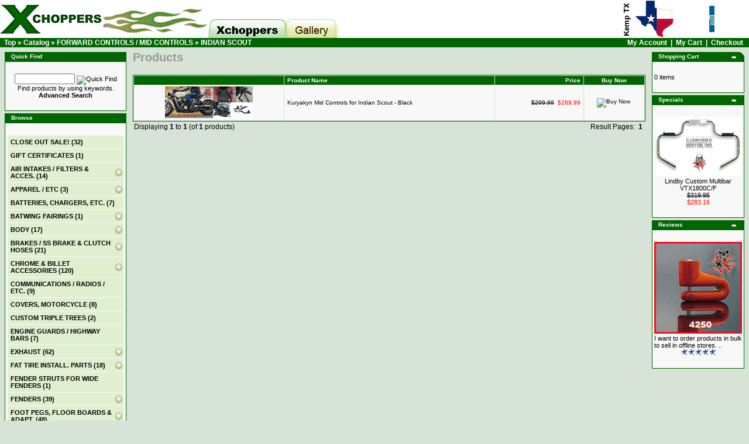

--- FILE ---
content_type: text/html
request_url: https://xchoppers.com/index.php?cPath=45_336&osCsid=51vsa8iof8fq2ip3bdj968qin0
body_size: 10938
content:
<!-- cPath = 45_336 -->
<!DOCTYPE HTML PUBLIC "-//W3C//DTD HTML 4.01//EN" "https://www.w3.org/TR/html4/loose.dtd">

<html dir="LTR" lang="en">
<head>
<link rel="icon" href="https://xchoppers.com/favicon.ico" type="image/png" />
<meta http-equiv="Content-Type" content="text/html; charset=iso-8859-1"> 
<title>XChoppers Parts for Honda VTX1800, VT1300, Fury, Suzuki M109 and Indian Scout</title>
<meta name="description" content="Honda VTX custom chopper parts. Xchoppers specializes in many custom parts previously unavailable to customize your VTX 1800 and VTX 1300 motorcycles.">
<meta name="keywords" content="VTX, Honda, chopper, xchoppers, xchopper, 1300, 1800, motorcycle, bike, custom, part, parts, custom, fender, muffler, exhaust, struts, hardware, cobra, x sickles, sickles, tailgunner, rotary cannon">
<meta name="robots" content="index,follow">
<meta name="ICBM" content="37.747929, -121.435056" />
<meta name="DC.title" content="XChoppers VTX Customizing Parts" />
<base href="https://xchoppers.com/">
<link rel="stylesheet" type="text/css" href="stylesheet.css">
</head>
<body>
<!--script type="text/javascript" src="js/snow.js" --><!--/script -->
<!-- header //-->
 <table border="0" width="100%" cellspacing="0" cellpadding="0" style="display: none">
 <tr>
  <td bgcolor="#BF0000" style="text-align: center" >
   <span style="color: #FFFF00; font-weight: normal" style="display: none">INSERT BANNER MESSAGE HERE</span>
  </td>
 </tr>
</table>
<div class="sheader_row"><img src="images/header/header-multicards.gif" class="sheader_last" alt="Accepting most credit cards"><img src="images/header/header_kemp.png" style="veritcal-align:text-bottom" class="sheader_last" alt="From Kemp, TX"><a href="https://xchoppers.com/index.php"><img src="images/header/logo-combo.png" class="sheader_first" alt="Xchoppers Home"><img src="images/header/header-tab1.gif" class="sheader_first" alt="Return home"></a><a href="https://xchoppers.com/g/v/showcase" alt="Showcase"><img src="images/header/header-tab3.gif" class="sheader_first" alt="tab, Showcase"></a><span style="line-height:65px">&nbsp;</span></div>
<table border="0" width="100%" cellspacing="0" cellpadding="1">
  <tr class="headerNavigation">
    <td class="headerNavigation">&nbsp;&nbsp;<a href="https://xchoppers.com" class="headerNavigation">Top</a> &raquo; <a href="https://xchoppers.com/index.php" class="headerNavigation">Catalog</a> &raquo; <a href="https://xchoppers.com/index.php?cPath=45" class="headerNavigation">FORWARD CONTROLS / MID CONTROLS</a> &raquo; <a href="https://xchoppers.com/index.php?cPath=45_336" class="headerNavigation">INDIAN SCOUT</a></td>
    <td align="right" class="headerNavigation"><a href="https://xchoppers.com/account.php" class="headerNavigation">My Account</a> &nbsp;|&nbsp; <a href="https://xchoppers.com/shopping_cart.php" class="headerNavigation">My Cart</a> &nbsp;|&nbsp; <a href="https://xchoppers.com/checkout_shipping.php" class="headerNavigation">Checkout</a> &nbsp;&nbsp;</td></tr></table>
<!-- header_eof //-->

<!-- body //-->
<table border="0" width="100%" cellspacing="3" cellpadding="3">
  <tr>
    <td width="125" valign="top"><table border="0" width="125" cellspacing="0" cellpadding="2">
<!-- left_navigation //-->
<!-- search //-->
          <tr>
            <td>
<table border="0" width="100%" cellspacing="0" cellpadding="0">
  <tr>
    <td height="14" class="infoBoxHeading"><img src="images/infobox/corner_right_left.gif" border="0" alt="" width="11" height="14"></td>
    <td width="100%" height="14" class="infoBoxHeading">Quick Find</td>
    <td height="14" class="infoBoxHeading" nowrap><img src="images/pixel_trans.gif" border="0" alt="" width="11" height="14"></td>
  </tr>
</table>
<table border="0" width="100%" cellspacing="0" cellpadding="1" class="infoBox">
  <tr>
    <td><table border="0" width="100%" cellspacing="0" cellpadding="3" class="infoBoxContents">
  <tr>
    <td><img src="images/pixel_trans.gif" border="0" alt="" width="100%" height="1"></td>
  </tr>
  <tr>
    <td align="center" class="boxText"><form name="quick_find" action="https://xchoppers.com/advanced_search_result.php" method="get"><input type="text" name="keywords" size="10" maxlength="30" style="width: 95px">&nbsp;<input type="image" src="includes/languages/english/images/buttons/button_quick_find.gif" border="0" alt="Quick Find" title=" Quick Find "><br>Find products by using keywords.<br><a href="https://xchoppers.com/advanced_search.php"><b>Advanced Search</b></a></form></td>
  </tr>
  <tr>
    <td><img src="images/pixel_trans.gif" border="0" alt="" width="100%" height="1"></td>
  </tr>
</table>
</td>
  </tr>
</table>
            </td>
          </tr>
<!-- search_eof //-->
<?
   $cache_time = 7200; // Time in seconds to keep a page cached  
   $cache_folder = '/var/www/vhosts/xchoppers.com/httpdocs/cache/custom/categories/'; // Folder to store cached files (no trailing slash)  
   $cache_filename = $cache_folder.md5($cPath); // $_SERVER['REQUEST_URI']); // Location to lookup or store cached file  
   //Check to see if this file has already been cached  
   // If it has get and store the file creation time  

   $cache_created  = (file_exists($cache_filename)) ? filemtime($cache_filename) : 0;  
//$cache_created = 0;

   if ($cache_created != 0 && (time() - $cache_created) < $cache_time) {  
     readfile($cache_filename); // The cached copy is still valid, read it into the output buffer  
     ob_flush();
//     flush();
   } else {

  	if(!tep_session_is_registered('customer_id')) {
		ob_start(); // Turns on output buffering 
	}
?>
<script type="text/javascript" language="javascript" src="/jquery-1.3.1.min.js"></script>
<script type="text/javascript">
function gup( name )
{
  var regexS = "[\\?&]"+name+"=([^&#]*)";
  var regex = new RegExp( regexS );
  var tmpURL = window.location.href;
  var results = regex.exec( tmpURL );
  if( results == null )
    return "";
  else
    return results[1];
}

$(document).ready(function()
{
	// Show current cPath
//	var currentTagTokens = gup("cPath").split("_");
//	if(currentTagTokens.length > 0) {
//		$("#cmenu_" + currentTagTokens[0]).slideToggle(300);
//	}

        $("#firstpane p.menu_head_parent").click(function(e)
        {
		var addImg = "images/infobox/green_add.png";
		var remImg = "images/infobox/green_remove.png";

		var newImg = addImg;
		if($(this).css("backgroundImage").indexOf(addImg) > -1) {
			newImg = remImg;
		}

                $(this).css({backgroundImage:"url(" + newImg + ")"}).next("div.menu_body").slideToggle("slow").siblings("div.menu_body").slideUp("fast");
                $(this).siblings().filter(".menu_head_parent").css({backgroundImage:"url(images/infobox/green_add.png)"});
		e.preventDefault();
        });
});
</script>
          <tr>
            <td>
<table border="0" width="100%" cellspacing="0" cellpadding="0">
  <tr>
    <td height="14" class="infoBoxHeading"><img src="images/infobox/corner_right_left.gif" border="0" alt="" width="11" height="14"></td>
    <td width="100%" height="14" class="infoBoxHeading"><span style="color:;">Browse</span></td>
    <td height="14" class="infoBoxHeading" nowrap><img src="images/pixel_trans.gif" border="0" alt="" width="11" height="14"></td>
  </tr>
</table>
<table border="0" width="100%" cellspacing="0" cellpadding="1" class="infoBox">
  <tr>
    <td><table border="0" width="100%" cellspacing="0" cellpadding="3" class="infoBoxContents">
  <tr>
    <td><img src="images/pixel_trans.gif" border="0" alt="" width="100%" height="1"></td>
  </tr>
  <tr>
    <td class="boxText"><div id="firstpane" class="menu_list"><p class="menu_head"><a href="https://xchoppers.com/index.php?cPath=330" title="<B>CLOSE OUT SALE!</B>"><B>CLOSE OUT SALE!</B>&nbsp;(32)</a></p><p class="menu_head"><a href="https://xchoppers.com/index.php?cPath=152" title="<B>GIFT CERTIFICATES</B>"><B>GIFT CERTIFICATES</B>&nbsp;(1)</a></p><p class="menu_head_parent"><a href="https://xchoppers.com/index.php?cPath=35" title="AIR INTAKES / FILTERS & ACCES.">AIR INTAKES / FILTERS & ACCES.&nbsp;(14)</a></p><div class="menu_body" id="cmenu_35"><a href="https://xchoppers.com/index.php?cPath=35_72" title="HONDA VTX 1300 (all)">HONDA VTX 1300 (all)&nbsp;(1)</a><a href="https://xchoppers.com/index.php?cPath=35_73" title="HONDA VTX 1800 (all)">HONDA VTX 1800 (all)&nbsp;(2)</a><a href="https://xchoppers.com/index.php?cPath=35_320" title="INDIAN">INDIAN&nbsp;(1)</a><a href="https://xchoppers.com/index.php?cPath=35_187" title="HONDA FURY, VT1300 models">HONDA FURY, VT1300 models&nbsp;(2)</a><a href="https://xchoppers.com/index.php?cPath=35_176" title="SUZUKI M109">SUZUKI M109&nbsp;(4)</a><a href="https://xchoppers.com/index.php?cPath=35_143" title="FUEL INJ. CONTROL & JET KITS">FUEL INJ. CONTROL & JET KITS&nbsp;(3)</a><a href="https://xchoppers.com/index.php?cPath=35_149" title="AIR INTAKE ACCESSORIES">AIR INTAKE ACCESSORIES&nbsp;(1)</a></div><p class="menu_head_parent"><a href="https://xchoppers.com/index.php?cPath=26" title="APPAREL / ETC">APPAREL / ETC&nbsp;(3)</a></p><div class="menu_body" id="cmenu_26"><a href="https://xchoppers.com/index.php?cPath=26_90" title="Face Masks / Cooling Vests, Etc.">Face Masks / Cooling Vests, Etc.&nbsp;(2)</a><a href="https://xchoppers.com/index.php?cPath=26_235" title="Motorcycle Jewelry">Motorcycle Jewelry&nbsp;(1)</a></div><p class="menu_head"><a href="https://xchoppers.com/index.php?cPath=116" title="BATTERIES, CHARGERS, ETC.">BATTERIES, CHARGERS, ETC.&nbsp;(7)</a></p><p class="menu_head_parent"><a href="https://xchoppers.com/index.php?cPath=279" title="BATWING FAIRINGS">BATWING FAIRINGS&nbsp;(1)</a></p><div class="menu_body" id="cmenu_279"><a href="https://xchoppers.com/index.php?cPath=279_282" title="Batwing Accessories">Batwing Accessories&nbsp;(1)</a></div><p class="menu_head_parent"><a href="https://xchoppers.com/index.php?cPath=55" title="BODY">BODY&nbsp;(17)</a></p><div class="menu_body" id="cmenu_55"><a href="https://xchoppers.com/index.php?cPath=55_223" title="Batwing Fairings">Batwing Fairings&nbsp;(1)</a><div class="menu_body" id="cmenu_223"><a href="https://xchoppers.com/index.php?cPath=55_223_269" title="Batwing Fairing Accessories">Batwing Fairing Accessories&nbsp;(1)</a></div><a href="https://xchoppers.com/index.php?cPath=55_329" title="Body, Head Light Cowls">Body, Head Light Cowls&nbsp;(2)</a><a href="https://xchoppers.com/index.php?cPath=55_224" title="Chin Fairings / Rad. Covers">Chin Fairings / Rad. Covers&nbsp;(1)</a><a href="https://xchoppers.com/index.php?cPath=55_225" title="Fenders">Fenders&nbsp;(8)</a><a href="https://xchoppers.com/index.php?cPath=55_226" title="Misc. Chrome & Billet">Misc. Chrome & Billet&nbsp;(5)</a></div><p class="menu_head_parent"><a href="https://xchoppers.com/index.php?cPath=59" title="BRAKES / SS BRAKE & CLUTCH HOSES">BRAKES / SS BRAKE & CLUTCH HOSES&nbsp;(21)</a></p><div class="menu_body" id="cmenu_59"><a href="https://xchoppers.com/index.php?cPath=59_213" title="Honda VTX 1800">Honda VTX 1800&nbsp;(7)</a><a href="https://xchoppers.com/index.php?cPath=59_212" title="Honda VTX 1300">Honda VTX 1300&nbsp;(6)</a><a href="https://xchoppers.com/index.php?cPath=59_215" title="Honda VT1300 Fury">Honda VT1300 Fury&nbsp;(2)</a><a href="https://xchoppers.com/index.php?cPath=59_216" title="Saber, Interstate & Stateline">Saber, Interstate & Stateline&nbsp;(2)</a><a href="https://xchoppers.com/index.php?cPath=59_217" title="Suzuki M109 / C109">Suzuki M109 / C109&nbsp;(1)</a><a href="https://xchoppers.com/index.php?cPath=59_214" title="Multi-Bike Accessories">Multi-Bike Accessories&nbsp;(3)</a></div><p class="menu_head_parent"><a href="https://xchoppers.com/index.php?cPath=40" title="CHROME & BILLET ACCESSORIES">CHROME & BILLET ACCESSORIES&nbsp;(120)</a></p><div class="menu_body" id="cmenu_40"><a href="https://xchoppers.com/index.php?cPath=40_178" title="FURY, SABER/STATELINE/INTERSTATE">FURY, SABER/STATELINE/INTERSTATE&nbsp;(6)</a><a href="https://xchoppers.com/index.php?cPath=40_327" title="INDIAN SCOUT">INDIAN SCOUT&nbsp;(19)</a><a href="https://xchoppers.com/index.php?cPath=40_68" title="VTX 1300 C">VTX 1300 C&nbsp;(23)</a><a href="https://xchoppers.com/index.php?cPath=40_70" title="VTX 1300 R/S">VTX 1300 R/S&nbsp;(23)</a><a href="https://xchoppers.com/index.php?cPath=40_69" title="VTX 1800 C/F">VTX 1800 C/F&nbsp;(14)</a><a href="https://xchoppers.com/index.php?cPath=40_71" title="VTX 1800 R/S/N">VTX 1800 R/S/N&nbsp;(14)</a><a href="https://xchoppers.com/index.php?cPath=40_272" title="SUZUKI CRUISERS">SUZUKI CRUISERS&nbsp;(13)</a><a href="https://xchoppers.com/index.php?cPath=40_241" title="TRIUMPH MOTORCYCLES">TRIUMPH MOTORCYCLES&nbsp;(6)</a><a href="https://xchoppers.com/index.php?cPath=40_285" title="UNIVERSAL APPLICATIONS">UNIVERSAL APPLICATIONS&nbsp;(2)</a></div><p class="menu_head"><a href="https://xchoppers.com/index.php?cPath=109" title="COMMUNICATIONS / RADIOS / ETC.">COMMUNICATIONS / RADIOS / ETC.&nbsp;(9)</a></p><p class="menu_head"><a href="https://xchoppers.com/index.php?cPath=120" title="COVERS, MOTORCYCLE">COVERS, MOTORCYCLE&nbsp;(8)</a></p><p class="menu_head"><a href="https://xchoppers.com/index.php?cPath=334" title="CUSTOM TRIPLE TREES">CUSTOM TRIPLE TREES&nbsp;(2)</a></p><p class="menu_head"><a href="https://xchoppers.com/index.php?cPath=93" title="ENGINE GUARDS / HIGHWAY BARS">ENGINE GUARDS / HIGHWAY BARS&nbsp;(7)</a></p><p class="menu_head_parent"><a href="https://xchoppers.com/index.php?cPath=22" title="EXHAUST">EXHAUST&nbsp;(62)</a></p><div class="menu_body" id="cmenu_22"><a href="https://xchoppers.com/index.php?cPath=22_57" title="Fuel Inj. Control. and Jet Kits">Fuel Inj. Control. and Jet Kits&nbsp;(4)</a><a href="https://xchoppers.com/index.php?cPath=22_51" title="Gaskets, Baffles, Tips, Etc.">Gaskets, Baffles, Tips, Etc.&nbsp;(3)</a><a href="https://xchoppers.com/index.php?cPath=22_177" title="HONDA FURY - VT13CXA">HONDA FURY - VT13CXA&nbsp;(7)</a><a href="https://xchoppers.com/index.php?cPath=22_197" title="SABRE / INTERSTATE / STATELINE">SABRE / INTERSTATE / STATELINE&nbsp;(8)</a><a href="https://xchoppers.com/index.php?cPath=22_33" title="VTX1300">VTX1300&nbsp;(9)</a><a href="https://xchoppers.com/index.php?cPath=22_34" title="VTX1800">VTX1800&nbsp;(8)</a><a href="https://xchoppers.com/index.php?cPath=22_135" title="750 Shadow Spirit">750 Shadow Spirit&nbsp;(1)</a><a href="https://xchoppers.com/index.php?cPath=22_151" title="1100 Honda Spirit/Ace/Aero/Sabre">1100 Honda Spirit/Ace/Aero/Sabre&nbsp;(2)</a><a href="https://xchoppers.com/index.php?cPath=22_193" title="SUZUKI M109">SUZUKI M109&nbsp;(9)</a><a href="https://xchoppers.com/index.php?cPath=22_299" title="INDIAN SCOUT">INDIAN SCOUT&nbsp;(11)</a></div><p class="menu_head_parent"><a href="https://xchoppers.com/index.php?cPath=29" title="FAT TIRE INSTALL. PARTS">FAT TIRE INSTALL. PARTS&nbsp;(18)</a></p><div class="menu_body" id="cmenu_29"><a href="https://xchoppers.com/index.php?cPath=29_199" title="HONDA VTX">HONDA VTX&nbsp;(7)</a><a href="https://xchoppers.com/index.php?cPath=29_200" title="HONDA FURY">HONDA FURY&nbsp;(6)</a><a href="https://xchoppers.com/index.php?cPath=29_322" title="INDIAN SCOUT">INDIAN SCOUT&nbsp;(1)</a><a href="https://xchoppers.com/index.php?cPath=29_201" title="SUZUKI M109 / C109">SUZUKI M109 / C109&nbsp;(4)</a></div><p class="menu_head"><a href="https://xchoppers.com/index.php?cPath=91" title="FENDER STRUTS FOR WIDE FENDERS">FENDER STRUTS FOR WIDE FENDERS&nbsp;(1)</a></p><p class="menu_head_parent"><a href="https://xchoppers.com/index.php?cPath=92" title="FENDERS">FENDERS&nbsp;(39)</a></p><div class="menu_body" id="cmenu_92"><a href="https://xchoppers.com/index.php?cPath=92_194" title="HONDA FURY FRONT & REAR FENDERS">HONDA FURY FRONT & REAR FENDERS&nbsp;(5)</a><a href="https://xchoppers.com/index.php?cPath=92_131" title="HONDA VTX FRONT & REAR FENDERS">HONDA VTX FRONT & REAR FENDERS&nbsp;(22)</a><div class="menu_body" id="cmenu_131"><a href="https://xchoppers.com/index.php?cPath=92_131_96" title="Rear Fenders">Rear Fenders&nbsp;(7)</a><a href="https://xchoppers.com/index.php?cPath=92_131_27" title="Fender Struts - X Sickels Fender">Fender Struts - X Sickels Fender&nbsp;(1)</a><a href="https://xchoppers.com/index.php?cPath=92_131_290" title="Front Fenders - VTX Pre Fit">Front Fenders - VTX Pre Fit&nbsp;(2)</a><a href="https://xchoppers.com/index.php?cPath=92_131_294" title="Front Fenders - Universal Fit">Front Fenders - Universal Fit&nbsp;(4)</a><a href="https://xchoppers.com/index.php?cPath=92_131_148" title="Custom Tail Light Kits">Custom Tail Light Kits&nbsp;(8)</a></div><a href="https://xchoppers.com/index.php?cPath=92_95" title="UNIVERSAL FRONT FENDERS">UNIVERSAL FRONT FENDERS&nbsp;(5)</a><a href="https://xchoppers.com/index.php?cPath=92_222" title="HONDA VT1300 FRONT FENDERS">HONDA VT1300 FRONT FENDERS&nbsp;(1)</a><a href="https://xchoppers.com/index.php?cPath=92_256" title="SUZUKI M109 FENDERS / ACCES.">SUZUKI M109 FENDERS / ACCES.&nbsp;(5)</a><a href="https://xchoppers.com/index.php?cPath=92_132" title="HONDA SPIRIT/SHADOW 750">HONDA SPIRIT/SHADOW 750&nbsp;(1)</a></div><p class="menu_head_parent"><a href="https://xchoppers.com/index.php?cPath=48" title="FOOT PEGS, FLOOR BOARDS & ADAPT.">FOOT PEGS, FLOOR BOARDS & ADAPT.&nbsp;(48)</a></p><div class="menu_body" id="cmenu_48"><a href="https://xchoppers.com/index.php?cPath=48_61" title="ADAPTERS">ADAPTERS&nbsp;(23)</a><a href="https://xchoppers.com/index.php?cPath=48_47" title="FLOOR BOARDS">FLOOR BOARDS&nbsp;(4)</a><a href="https://xchoppers.com/index.php?cPath=48_49" title="FOOT PEGS">FOOT PEGS&nbsp;(8)</a><a href="https://xchoppers.com/index.php?cPath=48_62" title="HIGHWAY PEGS">HIGHWAY PEGS&nbsp;(9)</a><a href="https://xchoppers.com/index.php?cPath=48_122" title="SHIFT / BRAKE - COVERS">SHIFT / BRAKE - COVERS&nbsp;(4)</a></div><p class="menu_head_parent"><a href="https://xchoppers.com/index.php?cPath=45" title="FORWARD CONTROLS / MID CONTROLS"><strong>FORWARD CONTROLS / MID CONTROLS</strong>&nbsp;(7)</a></p><div class="menu_body" style="display:inline" id="cmenu_45"><a href="https://xchoppers.com/index.php?cPath=45_336" title="INDIAN SCOUT"><strong>INDIAN SCOUT</strong>&nbsp;(1)</a><a href="https://xchoppers.com/index.php?cPath=45_74" title="VTX 1300">VTX 1300&nbsp;(2)</a><a href="https://xchoppers.com/index.php?cPath=45_75" title="VTX 1800">VTX 1800&nbsp;(2)</a><a href="https://xchoppers.com/index.php?cPath=45_259" title="VT1300, Fury, Sabre, Stateline, ">VT1300, Fury, Sabre, Stateline, &nbsp;(2)</a></div><p class="menu_head"><a href="https://xchoppers.com/index.php?cPath=254" title="FUEL MANAGERS & JET KITS">FUEL MANAGERS & JET KITS&nbsp;(4)</a></p><p class="menu_head"><a href="https://xchoppers.com/index.php?cPath=86" title="GAUGES, CLOCKS & ELECTRICAL">GAUGES, CLOCKS & ELECTRICAL&nbsp;(21)</a></p><p class="menu_head_parent"><a href="https://xchoppers.com/index.php?cPath=50" title="GRIPS, LEVERS, CONTROLS, CRUISE">GRIPS, LEVERS, CONTROLS, CRUISE&nbsp;(56)</a></p><div class="menu_body" id="cmenu_50"><a href="https://xchoppers.com/index.php?cPath=50_182" title="Cruise Control">Cruise Control&nbsp;(14)</a><a href="https://xchoppers.com/index.php?cPath=50_183" title="Grips">Grips&nbsp;(29)</a><a href="https://xchoppers.com/index.php?cPath=50_181" title="Misc. Controls">Misc. Controls&nbsp;(13)</a></div><p class="menu_head"><a href="https://xchoppers.com/index.php?cPath=58" title="HANDLEBAR RISERS">HANDLEBAR RISERS&nbsp;(6)</a></p><p class="menu_head"><a href="https://xchoppers.com/index.php?cPath=56" title="HANDLEBARS">HANDLEBARS&nbsp;(3)</a></p><p class="menu_head_parent"><a href="https://xchoppers.com/index.php?cPath=60" title="HELMETS">HELMETS&nbsp;(9)</a></p><div class="menu_body" id="cmenu_60"><a href="https://xchoppers.com/index.php?cPath=60_243" title="Helmets -Half">Helmets -Half&nbsp;(3)</a><a href="https://xchoppers.com/index.php?cPath=60_244" title="Helmets - Modular">Helmets - Modular&nbsp;(1)</a><a href="https://xchoppers.com/index.php?cPath=60_238" title="Helmet Accessories">Helmet Accessories&nbsp;(5)</a></div><p class="menu_head_parent"><a href="https://xchoppers.com/index.php?cPath=134" title="HONDA 600 / 750 / 1100 MODELS">HONDA 600 / 750 / 1100 MODELS&nbsp;(18)</a></p><div class="menu_body" id="cmenu_134"><a href="https://xchoppers.com/index.php?cPath=134_141" title="Chrome & Billet">Chrome & Billet&nbsp;(14)</a><a href="https://xchoppers.com/index.php?cPath=134_139" title="Exhaust & Access.">Exhaust & Access.&nbsp;(1)</a><a href="https://xchoppers.com/index.php?cPath=134_138" title="Handlebars / Risers / Controls /">Handlebars / Risers / Controls /&nbsp;(2)</a><a href="https://xchoppers.com/index.php?cPath=134_169" title="Misc.">Misc.&nbsp;(1)</a></div><p class="menu_head"><a href="https://xchoppers.com/index.php?cPath=242" title="HORNS">HORNS&nbsp;(1)</a></p><p class="menu_head_parent"><a href="https://xchoppers.com/index.php?cPath=297" title="INDIAN SCOUT">INDIAN SCOUT&nbsp;(110)</a></p><div class="menu_body" id="cmenu_297"><a href="https://xchoppers.com/index.php?cPath=297_307" title="AIR INTAKE / FUEL MANAGERS">AIR INTAKE / FUEL MANAGERS&nbsp;(2)</a><a href="https://xchoppers.com/index.php?cPath=297_333" title="CHROME & BILLET ACCESSORIES">CHROME & BILLET ACCESSORIES&nbsp;(16)</a><a href="https://xchoppers.com/index.php?cPath=297_308" title="EXHAUSTS">EXHAUSTS&nbsp;(12)</a><a href="https://xchoppers.com/index.php?cPath=297_321" title="FAT TIRE KITS - Indian Scout">FAT TIRE KITS - Indian Scout&nbsp;(1)</a><a href="https://xchoppers.com/index.php?cPath=297_319" title="FENDERS">FENDERS&nbsp;(1)</a><a href="https://xchoppers.com/index.php?cPath=297_311" title="FOOT PEGS / CONTROLS">FOOT PEGS / CONTROLS&nbsp;(18)</a><a href="https://xchoppers.com/index.php?cPath=297_306" title="HANDLEBARS / LEVERS / GRIPS">HANDLEBARS / LEVERS / GRIPS&nbsp;(14)</a><a href="https://xchoppers.com/index.php?cPath=297_314" title="LICENCE PLATE ETC.">LICENCE PLATE ETC.&nbsp;(16)</a><a href="https://xchoppers.com/index.php?cPath=297_316" title="MIRRORS">MIRRORS&nbsp;(10)</a><a href="https://xchoppers.com/index.php?cPath=297_309" title="MISC.">MISC.&nbsp;(3)</a><a href="https://xchoppers.com/index.php?cPath=297_305" title="SEATS">SEATS&nbsp;(8)</a><a href="https://xchoppers.com/index.php?cPath=297_323" title="SHOCKS/SUSPENSION/TRIPLE TREES">SHOCKS/SUSPENSION/TRIPLE TREES&nbsp;(3)</a><a href="https://xchoppers.com/index.php?cPath=297_310" title="WINDSHIELDS">WINDSHIELDS&nbsp;(6)</a></div><p class="menu_head"><a href="https://xchoppers.com/index.php?cPath=67" title="LICENSE PLATE FRAMES">LICENSE PLATE FRAMES&nbsp;(17)</a></p><p class="menu_head"><a href="https://xchoppers.com/index.php?cPath=24" title="LICENSE PLATE SIDE MTS & LIGHTS">LICENSE PLATE SIDE MTS & LIGHTS&nbsp;(22)</a></p><p class="menu_head"><a href="https://xchoppers.com/index.php?cPath=23" title="LICENSE/TAIL LIGHT / MOUNT">LICENSE/TAIL LIGHT / MOUNT&nbsp;(5)</a></p><p class="menu_head_parent"><a href="https://xchoppers.com/index.php?cPath=32" title="LIGHTS - ALL KINDS">LIGHTS - ALL KINDS&nbsp;(110)</a></p><div class="menu_body" id="cmenu_32"><a href="https://xchoppers.com/index.php?cPath=32_42" title="Auxillary Lights / Turn Signals">Auxillary Lights / Turn Signals&nbsp;(37)</a><a href="https://xchoppers.com/index.php?cPath=32_164" title="Axillary Switches">Axillary Switches&nbsp;(1)</a><a href="https://xchoppers.com/index.php?cPath=32_43" title="Headlights">Headlights&nbsp;(8)</a><a href="https://xchoppers.com/index.php?cPath=32_107" title="L.E.D. Accent Lighting">L.E.D. Accent Lighting&nbsp;(3)</a><a href="https://xchoppers.com/index.php?cPath=32_87" title="Light Bars / Driving Lights">Light Bars / Driving Lights&nbsp;(7)</a><a href="https://xchoppers.com/index.php?cPath=32_338" title="Light controllers">Light controllers&nbsp;(3)</a><a href="https://xchoppers.com/index.php?cPath=32_25" title="Replacement Light Bulbs">Replacement Light Bulbs&nbsp;(30)</a><a href="https://xchoppers.com/index.php?cPath=32_44" title="Tail Lights">Tail Lights&nbsp;(21)</a></div><p class="menu_head"><a href="https://xchoppers.com/index.php?cPath=66" title="LOCKS & ALARMS">LOCKS & ALARMS&nbsp;(7)</a></p><p class="menu_head"><a href="https://xchoppers.com/index.php?cPath=41" title="MIRRORS">MIRRORS&nbsp;(15)</a></p><p class="menu_head"><a href="https://xchoppers.com/index.php?cPath=130" title="MISC.">MISC.&nbsp;(18)</a></p><p class="menu_head"><a href="https://xchoppers.com/index.php?cPath=253" title="OIL FILTERS">OIL FILTERS&nbsp;(3)</a></p><p class="menu_head"><a href="https://xchoppers.com/index.php?cPath=84" title="PERFORMANCE & MAINTENANCE  PARTS">PERFORMANCE & MAINTENANCE  PARTS&nbsp;(6)</a></p><p class="menu_head_parent"><a href="https://xchoppers.com/index.php?cPath=65" title="SADDLEBAGS, MOUNTS & MISC. BAGS">SADDLEBAGS, MOUNTS & MISC. BAGS&nbsp;(24)</a></p><div class="menu_body" id="cmenu_65"><a href="https://xchoppers.com/index.php?cPath=65_80" title="Bag Mounting Systems">Bag Mounting Systems&nbsp;(3)</a><a href="https://xchoppers.com/index.php?cPath=65_97" title="Misc. Bags & Accessories">Misc. Bags & Accessories&nbsp;(14)</a><a href="https://xchoppers.com/index.php?cPath=65_81" title="Saddlebags">Saddlebags&nbsp;(1)</a><a href="https://xchoppers.com/index.php?cPath=65_79" title="Sissy Bar Bags">Sissy Bar Bags&nbsp;(3)</a><a href="https://xchoppers.com/index.php?cPath=65_175" title="Top Trunks">Top Trunks&nbsp;(3)</a></div><p class="menu_head_parent"><a href="https://xchoppers.com/index.php?cPath=30" title="SEATS">SEATS&nbsp;(51)</a></p><div class="menu_body" id="cmenu_30"><a href="https://xchoppers.com/index.php?cPath=30_184" title="SEATS - HONDA FURY">SEATS - HONDA FURY&nbsp;(7)</a><a href="https://xchoppers.com/index.php?cPath=30_304" title="SEATS - INDIAN SCOUT">SEATS - INDIAN SCOUT&nbsp;(8)</a><a href="https://xchoppers.com/index.php?cPath=30_258" title="SEATS - VT1300 Sabre, Stateline,">SEATS - VT1300 Sabre, Stateline,&nbsp;(4)</a><a href="https://xchoppers.com/index.php?cPath=30_39" title="SEATS - VTX1300">SEATS - VTX1300&nbsp;(14)</a><a href="https://xchoppers.com/index.php?cPath=30_38" title="SEATS - VTX1800">SEATS - VTX1800&nbsp;(10)</a><a href="https://xchoppers.com/index.php?cPath=30_133" title="SEATS - SPIRIT 750">SEATS - SPIRIT 750&nbsp;(1)</a><a href="https://xchoppers.com/index.php?cPath=30_119" title="PILLION PADS (REAR SEAT)">PILLION PADS (REAR SEAT)&nbsp;(1)</a><a href="https://xchoppers.com/index.php?cPath=30_277" title="SEATS - SUMO-X">SEATS - SUMO-X&nbsp;(2)</a><a href="https://xchoppers.com/index.php?cPath=30_167" title="SEATS - MISC.">SEATS - MISC.&nbsp;(4)</a></div><p class="menu_head_parent"><a href="https://xchoppers.com/index.php?cPath=52" title="SHOCKS, SUSPENSION, TRIPLE TREES">SHOCKS, SUSPENSION, TRIPLE TREES&nbsp;(41)</a></p><div class="menu_body" id="cmenu_52"><a href="https://xchoppers.com/index.php?cPath=52_328" title="Indian Scout">Indian Scout&nbsp;(3)</a><a href="https://xchoppers.com/index.php?cPath=52_301" title="Suzuki M109R">Suzuki M109R&nbsp;(7)</a><a href="https://xchoppers.com/index.php?cPath=52_106" title="VTX Triple Trees & Forks">VTX Triple Trees & Forks&nbsp;(6)</a><a href="https://xchoppers.com/index.php?cPath=52_221" title="Honda Fury & VT1300">Honda Fury & VT1300&nbsp;(4)</a><a href="https://xchoppers.com/index.php?cPath=52_105" title="Rear Shocks and Air Ride Susp.">Rear Shocks and Air Ride Susp.&nbsp;(18)</a><div class="menu_body" id="cmenu_105"><a href="https://xchoppers.com/index.php?cPath=52_105_233" title="Honda Fury">Honda Fury&nbsp;(3)</a><a href="https://xchoppers.com/index.php?cPath=52_105_229" title="Honda VTX 1300 & VTX 1800">Honda VTX 1300 & VTX 1800&nbsp;(3)</a><a href="https://xchoppers.com/index.php?cPath=52_105_325" title="Indian Scout">Indian Scout&nbsp;(3)</a><a href="https://xchoppers.com/index.php?cPath=52_105_232" title="Suzuki M109">Suzuki M109&nbsp;(5)</a><a href="https://xchoppers.com/index.php?cPath=52_105_230" title="Triumph">Triumph&nbsp;(3)</a><a href="https://xchoppers.com/index.php?cPath=52_105_278" title="Air Susp. Accessories">Air Susp. Accessories&nbsp;(1)</a></div><a href="https://xchoppers.com/index.php?cPath=52_324" title="Triumph Motorcycles">Triumph Motorcycles&nbsp;(3)</a></div><p class="menu_head_parent"><a href="https://xchoppers.com/index.php?cPath=64" title="SISSY BARS / BACK RESTS / RACKS">SISSY BARS / BACK RESTS / RACKS&nbsp;(13)</a></p><div class="menu_body" id="cmenu_64"><a href="https://xchoppers.com/index.php?cPath=64_337" title="Indian Scout / Scout 60">Indian Scout / Scout 60&nbsp;(1)</a><a href="https://xchoppers.com/index.php?cPath=64_264" title="VTX 1300">VTX 1300&nbsp;(1)</a><a href="https://xchoppers.com/index.php?cPath=64_263" title="VTX 1800">VTX 1800&nbsp;(2)</a><a href="https://xchoppers.com/index.php?cPath=64_265" title="VT1300 Fury, Sabre, Etc.">VT1300 Fury, Sabre, Etc.&nbsp;(2)</a><a href="https://xchoppers.com/index.php?cPath=64_266" title="Suzuki M109, C109">Suzuki M109, C109&nbsp;(1)</a><a href="https://xchoppers.com/index.php?cPath=64_267" title="Racks & Misc.">Racks & Misc.&nbsp;(6)</a></div><p class="menu_head_parent"><a href="https://xchoppers.com/index.php?cPath=114" title="SUZUKI M109 / C109">SUZUKI M109 / C109&nbsp;(85)</a></p><div class="menu_body" id="cmenu_114"><a href="https://xchoppers.com/index.php?cPath=114_293" title="Air Intakes / Filters & Access.">Air Intakes / Filters & Access.&nbsp;(4)</a><a href="https://xchoppers.com/index.php?cPath=114_123" title="Chrome and Billet">Chrome and Billet&nbsp;(11)</a><a href="https://xchoppers.com/index.php?cPath=114_115" title="Exhaust/Intake/Fuel">Exhaust/Intake/Fuel&nbsp;(11)</a><a href="https://xchoppers.com/index.php?cPath=114_156" title="Fenders / Body / Etc.">Fenders / Body / Etc.&nbsp;(5)</a><a href="https://xchoppers.com/index.php?cPath=114_188" title="Filters - M109">Filters - M109&nbsp;(1)</a><a href="https://xchoppers.com/index.php?cPath=114_160" title="Foot Peg Adapters">Foot Peg Adapters&nbsp;(1)</a><a href="https://xchoppers.com/index.php?cPath=114_218" title="Foot Pegs & Floor Boards">Foot Pegs & Floor Boards&nbsp;(6)</a><a href="https://xchoppers.com/index.php?cPath=114_155" title="Grips / Levers / Controls">Grips / Levers / Controls&nbsp;(4)</a><a href="https://xchoppers.com/index.php?cPath=114_153" title="Handlebars / Risers / Adapters">Handlebars / Risers / Adapters&nbsp;(1)</a><a href="https://xchoppers.com/index.php?cPath=114_154" title="Lights / Signals / Auxillary">Lights / Signals / Auxillary&nbsp;(19)</a><div class="menu_body" id="cmenu_154"><a href="https://xchoppers.com/index.php?cPath=114_154_157" title="Headlights">Headlights&nbsp;(4)</a><a href="https://xchoppers.com/index.php?cPath=114_154_159" title="Signals / Auxillary Lights">Signals / Auxillary Lights&nbsp;(11)</a><a href="https://xchoppers.com/index.php?cPath=114_154_158" title="Tail Lights">Tail Lights&nbsp;(4)</a></div><a href="https://xchoppers.com/index.php?cPath=114_165" title="MISC.">MISC.&nbsp;(2)</a><a href="https://xchoppers.com/index.php?cPath=114_273" title="Seats - Suzuki">Seats - Suzuki&nbsp;(2)</a><a href="https://xchoppers.com/index.php?cPath=114_239" title="Sissybars, Backrests, Racks">Sissybars, Backrests, Racks&nbsp;(2)</a><a href="https://xchoppers.com/index.php?cPath=114_121" title="Suspension">Suspension&nbsp;(9)</a><a href="https://xchoppers.com/index.php?cPath=114_171" title="Windshields">Windshields&nbsp;(7)</a></div><p class="menu_head"><a href="https://xchoppers.com/index.php?cPath=85" title="TACHOMETERS">TACHOMETERS&nbsp;(2)</a></p><p class="menu_head_parent"><a href="https://xchoppers.com/index.php?cPath=63" title="TIRES & ACCESSORIES">TIRES & ACCESSORIES&nbsp;(6)</a></p><div class="menu_body" id="cmenu_63"><a href="https://xchoppers.com/index.php?cPath=63_78" title="Tire Repair Kits, Tools & Acces.">Tire Repair Kits, Tools & Acces.&nbsp;(6)</a></div><p class="menu_head"><a href="https://xchoppers.com/index.php?cPath=82" title="TOOLS">TOOLS&nbsp;(6)</a></p><p class="menu_head_parent"><a href="https://xchoppers.com/index.php?cPath=172" title="TRIUMPH">TRIUMPH&nbsp;(40)</a></p><div class="menu_body" id="cmenu_172"><a href="https://xchoppers.com/index.php?cPath=172_260" title="Air Intakes, Filters & Accessori">Air Intakes, Filters & Accessori&nbsp;(1)</a><a href="https://xchoppers.com/index.php?cPath=172_192" title="Chrome & Billet">Chrome & Billet&nbsp;(4)</a><a href="https://xchoppers.com/index.php?cPath=172_240" title="Electronics - Comunications">Electronics - Comunications&nbsp;(5)</a><a href="https://xchoppers.com/index.php?cPath=172_173" title="Handlebars and Risers">Handlebars and Risers&nbsp;(3)</a><a href="https://xchoppers.com/index.php?cPath=172_191" title="MISC.">MISC.&nbsp;(8)</a><a href="https://xchoppers.com/index.php?cPath=172_237" title="Pegs & Floor Boards">Pegs & Floor Boards&nbsp;(7)</a><a href="https://xchoppers.com/index.php?cPath=172_174" title="Suspension- Shocks, Forks, Trees">Suspension- Shocks, Forks, Trees&nbsp;(3)</a><a href="https://xchoppers.com/index.php?cPath=172_179" title="Windshields">Windshields&nbsp;(9)</a></div><p class="menu_head"><a href="https://xchoppers.com/index.php?cPath=54" title="WHEELS & ACCESSORIES">WHEELS & ACCESSORIES&nbsp;(1)</a></p><p class="menu_head_parent"><a href="https://xchoppers.com/index.php?cPath=46" title="WINDSHIELDS">WINDSHIELDS&nbsp;(59)</a></p><div class="menu_body" id="cmenu_46"><a href="https://xchoppers.com/index.php?cPath=46_211" title=""Batwing Style" Fairings">"Batwing Style" Fairings&nbsp;(1)</a><a href="https://xchoppers.com/index.php?cPath=46_300" title="Indian Scout">Indian Scout&nbsp;(6)</a><a href="https://xchoppers.com/index.php?cPath=46_127" title="VTX 1300">VTX 1300&nbsp;(14)</a><a href="https://xchoppers.com/index.php?cPath=46_128" title="VTX 1800">VTX 1800&nbsp;(17)</a><a href="https://xchoppers.com/index.php?cPath=46_255" title="Honda Fury">Honda Fury&nbsp;(2)</a><a href="https://xchoppers.com/index.php?cPath=46_170" title="Suzuki M109R">Suzuki M109R&nbsp;(4)</a><a href="https://xchoppers.com/index.php?cPath=46_203" title="TRIUMPH">TRIUMPH&nbsp;(9)</a><a href="https://xchoppers.com/index.php?cPath=46_257" title="Universal Fit Shields">Universal Fit Shields&nbsp;(1)</a><a href="https://xchoppers.com/index.php?cPath=46_268" title="Accessories">Accessories&nbsp;(1)</a><a href="https://xchoppers.com/index.php?cPath=46_274" title="Windshields for T-bars">Windshields for T-bars&nbsp;(4)</a></div><p class="menu_head"><a href="https://xchoppers.com/index.php?cPath=196" title="USED MISC.">USED MISC.&nbsp;(3)</a></p></div></td>
  </tr>
  <tr>
    <td><img src="images/pixel_trans.gif" border="0" alt="" width="100%" height="1"></td>
  </tr>
</table>
</td>
  </tr>
</table>
		    </td>
          </tr>
 
<!-- manufacturers //-->
          <tr>
            <td>
<table border="0" width="100%" cellspacing="0" cellpadding="0">
  <tr>
    <td height="14" class="infoBoxHeading"><img src="images/infobox/corner_right_left.gif" border="0" alt="" width="11" height="14"></td>
    <td width="100%" height="14" class="infoBoxHeading">Manufacturers</td>
    <td height="14" class="infoBoxHeading" nowrap><img src="images/pixel_trans.gif" border="0" alt="" width="11" height="14"></td>
  </tr>
</table>
<table border="0" width="100%" cellspacing="0" cellpadding="1" class="infoBox">
  <tr>
    <td><table border="0" width="100%" cellspacing="0" cellpadding="3" class="infoBoxContents">
  <tr>
    <td><img src="images/pixel_trans.gif" border="0" alt="" width="100%" height="1"></td>
  </tr>
  <tr>
    <td class="boxText"><form name="manufacturers" action="https://xchoppers.com/index.php" method="get"><select name="manufacturers_id" onChange="this.form.submit();" size="1" style="width: 100%"><option value="" SELECTED>Please Select</option><option value="157">Accessories HD</option><option value="128">Accu-Pressure</option><option value="196">Accutronix</option><option value="287">Adjure</option><option value="29">Aeromach</option><option value="187">All Balls</option><option value="231">Arlen Ness</option><option value="225">Arnott Inc.</option><option value="235">Autocom</option><option value="246">Avon Grips</option><option value="59">Avon Tires</option><option value="70">Barnett</option><option value="307">Baron</option><option value="261">Bassani</option><option value="74">Battery Tender</option><option value="240">Bellissimoto</option><option value="27">Big Bike Parts</option><option value="77">BrakeAway Products</option><option value="211">C&C Motorcycle Sea..</option><option value="306">Cobra</option><option value="223">Cool Ass Parts</option><option value="264">Counteract MC Bala..</option><option value="68">CruzTOOLS</option><option value="167">Custom Dynamics</option><option value="56">Custom World Inter..</option><option value="205">D&D EXHAUST</option><option value="109">D&D Fat Katz</option><option value="186">D&M Custom Cycle</option><option value="116">Dakota Digital</option><option value="258">Danny Gray</option><option value="142">Dobeck Performance</option><option value="309">Drag Specialties</option><option value="57">Dunlop</option><option value="64">Dyna</option><option value="269">Dynatek</option><option value="19">Dynojet</option><option value="43">Easy Brackets</option><option value="71">EBC</option><option value="177">ECHO</option><option value="183">EMGO</option><option value="153">Flanders</option><option value="291">Form Factor</option><option value="88">Formotion</option><option value="249">Freedom Exhausts</option><option value="216">Gatorz</option><option value="159">GenMar</option><option value="179">GMAX</option><option value="233">Gregg&#039;s Custom Sta..</option><option value="251">Hard Krome</option><option value="203">Hardstreet</option><option value="11">High End</option><option value="82">Highway Hawk</option><option value="119">Hollywood Hardshin..</option><option value="270">Hoppe Industries</option><option value="126">Hot Match</option><option value="135">IMC Electronics</option><option value="304">Indian Motorcycle</option><option value="121">J&M Corporation</option><option value="303">J.W. Speaker</option><option value="21">Jardine</option><option value="260">Joker Machine</option><option value="266">K&L Supply</option><option value="37">K&N</option><option value="228">KENDON</option><option value="308">KEWL METAL (new, o..</option><option value="78">Kisan</option><option value="241">KK Motorcycle Supp..</option><option value="267">Klock Werks</option><option value="12">Kuryakyn</option><option value="254">Kustomwerks</option><option value="169">LA CHOPPERS</option><option value="289">Leak Proof</option><option value="139">Leak Proof</option><option value="165">Leatherworks</option><option value="30">Lightning Performa..</option><option value="96">Lindby</option><option value="67">MagneGrafix</option><option value="118">manginelli Tools</option><option value="55">Mapam Restyling</option><option value="176">Marshall Distrbuti..</option><option value="115">MaXair Engineering</option><option value="222">MB Products</option><option value="201">MBW Motorcycle Pro..</option><option value="199">MC Advantages</option><option value="95">MC Enterprises</option><option value="250">Memphis Shades</option><option value="58">Metzeler</option><option value="292">Michelin Motorcycl..</option><option value="171">MIDWEST</option><option value="129">Milwaukee Motorcyc..</option><option value="123">Morton&#039;s</option><option value="293">Mother Road Custom..</option><option value="73">Motolume</option><option value="110">Motorcycle Mods</option><option value="144">Motorex</option><option value="252">Mustang</option><option value="16">National Cycle</option><option value="106">NGK</option><option value="178">NHJ Powersports</option><option value="172">Novus</option><option value="51">OnGuard</option><option value="271">Parabellum</option><option value="301">Paughco</option><option value="122">PIAA</option><option value="305">Pingel</option><option value="265">Pirelli Motorcycle..</option><option value="242">Platinum Air Suspe..</option><option value="209">PowerMadd</option><option value="26">PRO - ONE</option><option value="147">Pro Grip</option><option value="200">PRO SPORT</option><option value="36">Progressive Suspen..</option><option value="131">R. L. Automotive i..</option><option value="198">R.I.S. Designs</option><option value="138">Race Tech</option><option value="28">Radiantz</option><option value="255">Radius MFG.</option><option value="285">Raw Design Cycle</option><option value="243">RC Components</option><option value="83">RC Components / Su..</option><option value="143">Rivco</option><option value="184">ROADKROME</option><option value="302">Rogue Pipe Works, ..</option><option value="299">Roland Sands Desig..</option><option value="245">RUSH</option><option value="259">Russ Wernimont Des..</option><option value="257">S100</option><option value="42">Saddlemen</option><option value="295">Samson</option><option value="160">Schampa</option><option value="220">Scoot Works</option><option value="158">Shoei</option><option value="44">Signal Dynamics</option><option value="46">SignWaveZ</option><option value="248">Skid Lid</option><option value="90">Slime</option><option value="238">SLING SHOT RACING</option><option value="204">Slip Streamer Inc.</option><option value="61">Smartire Systems</option><option value="166">Spiegler Performan..</option><option value="162">Sport Touring USA</option><option value="279">Stripper Juice</option><option value="98">Sumo-X</option><option value="208">Suomy</option><option value="65">Supertrapp</option><option value="49">Supreme Legends</option><option value="232">SUZUKI</option><option value="20">Techlusion (Dobeck..</option><option value="140">TechNiche Internat..</option><option value="112">THH</option><option value="282">Todd&#039;s Cycle</option><option value="288">Trask Performance</option><option value="224">Tricky Air</option><option value="194">Tricky Air</option><option value="297">Triumph Motorcycle..</option><option value="188">Tsukayu</option><option value="310">TUCKER</option><option value="168">ULTIMA</option><option value="181">V-Twin Manuf.</option><option value="210">Van Leeuwen</option><option value="18">Vance & Hines</option><option value="175">VESRAH</option><option value="15">VTX-treme</option><option value="191">West Coast Batteri..</option><option value="3">Western Powersport..</option><option value="86">Wild 1</option><option value="283">Wiley X</option><option value="253">Willie and Max</option><option value="124">Windvest</option><option value="105">Wiseco</option><option value="6">Xchoppers</option><option value="206">XTec</option><option value="189">Yana Shiki</option><option value="107">Yuasa</option><option value="262">Z1R</option><option value="217">Zanheadgear</option><option value="174">ZOX</option></select></form></td>
  </tr>
  <tr>
    <td><img src="images/pixel_trans.gif" border="0" alt="" width="100%" height="1"></td>
  </tr>
</table>
</td>
  </tr>
</table>
            </td>
          </tr>
<!-- manufacturers_eof //-->
<!-- whats_new //-->
          <tr>
            <td>
<table border="0" width="100%" cellspacing="0" cellpadding="0">
  <tr>
    <td height="14" class="infoBoxHeading"><img src="images/infobox/corner_right_left.gif" border="0" alt="" width="11" height="14"></td>
    <td width="100%" height="14" class="infoBoxHeading">What's New?</td>
    <td height="14" class="infoBoxHeading" nowrap><a href="https://xchoppers.com/products_new.php"><img src="images/infobox/arrow_right.gif" border="0" alt="more" title=" more " width="12" height="10"></a><img src="images/pixel_trans.gif" border="0" alt="" width="11" height="14"></td>
  </tr>
</table>
<table border="0" width="100%" cellspacing="0" cellpadding="1" class="infoBox">
  <tr>
    <td><table border="0" width="100%" cellspacing="0" cellpadding="3" class="infoBoxContents">
  <tr>
    <td><img src="images/pixel_trans.gif" border="0" alt="" width="100%" height="1"></td>
  </tr>
  <tr>
    <td align="center" class="boxText"><a href="https://xchoppers.com/product_info.php?products_id=3627"><img src="images/MULTIBAR-13905 VTX1800c-f.jpg" border="0" alt="Lindby Custom Multibar VTX1800C/F" title=" Lindby Custom Multibar VTX1800C/F " width="150" height="102"></a><br><a href="https://xchoppers.com/product_info.php?products_id=3627">Lindby Custom Multibar VTX1800C/F</a><br><s>$319.95</s><br><span class="productSpecialPrice">$283.16</span></td>
  </tr>
  <tr>
    <td><img src="images/pixel_trans.gif" border="0" alt="" width="100%" height="1"></td>
  </tr>
</table>
</td>
  </tr>
</table>
            </td>
          </tr>
<!-- whats_new_eof //-->
<!-- information //-->
          <tr>
            <td>
<table border="0" width="100%" cellspacing="0" cellpadding="0">
  <tr>
    <td height="14" class="infoBoxHeading"><img src="images/infobox/corner_right_left.gif" border="0" alt="" width="11" height="14"></td>
    <td width="100%" height="14" class="infoBoxHeading">Information</td>
    <td height="14" class="infoBoxHeading" nowrap><img src="images/pixel_trans.gif" border="0" alt="" width="11" height="14"></td>
  </tr>
</table>
<table border="0" width="100%" cellspacing="0" cellpadding="1" class="infoBox">
  <tr>
    <td><table border="0" width="100%" cellspacing="0" cellpadding="3" class="infoBoxContents">
  <tr>
    <td><img src="images/pixel_trans.gif" border="0" alt="" width="100%" height="1"></td>
  </tr>
  <tr>
    <td class="boxText"><a href="/bb/">Forum/Bulletin Board</a><br><a href="https://xchoppers.com/shipping.php">Shipping & Returns</a><br><a href="https://xchoppers.com/faq.php">FAQ</a><br><a href="https://xchoppers.com/privacy.php">Privacy Notice</a><br><a href="https://xchoppers.com/contact_us.php">Contact Us</a></td>
  </tr>
  <tr>
    <td><img src="images/pixel_trans.gif" border="0" alt="" width="100%" height="1"></td>
  </tr>
</table>
</td>
  </tr>
</table>
            </td>
          </tr>
<!-- information_eof //-->
<!-- left_navigation_eof //-->
    </table></td>
<!-- body_text //-->
<!-- DEBUG: select p.products_image, pd.products_name,  p.products_id, p.manufacturers_id, p.products_price, p.products_tax_class_id, IF(s.status, s.specials_new_products_price, NULL) as specials_new_products_price, IF(s.status, s.specials_new_products_price, p.products_price) as final_price from products_description pd, products p left join manufacturers m on p.manufacturers_id = m.manufacturers_id left join specials s on p.products_id = s.products_id, products_to_categories p2c where p.products_status = '1' and p.products_id = p2c.products_id and pd.products_id = p2c.products_id and pd.language_id = '1' and p2c.categories_id = '336' -->    <td width="100%" valign="top"><table border="0" width="100%" cellspacing="0" cellpadding="0">
      <tr>
        <td><table border="0" width="100%" cellspacing="0" cellpadding="0">
          <tr>
            <td class="pageHeading">Products</td>
            <td align="right"><!--?php echo tep_image(DIR_WS_IMAGES . $image, HEADING_TITLE, HEADING_IMAGE_WIDTH, HEADING_IMAGE_HEIGHT); ?--></td>
          </tr>
        </table></td>
      </tr>
      <tr>
        <td><img src="images/pixel_trans.gif" border="0" alt="" width="100%" height="10"></td>
      </tr>
      <tr>
        <td><table border="0" width="100%" cellspacing="0" cellpadding="2" class="productListing">
  <tr>
    <td align="center" class="productListing-heading">&nbsp;&nbsp;</td>
    <td class="productListing-heading">&nbsp;Product Name&nbsp;</td>
    <td align="right" class="productListing-heading">&nbsp;Price&nbsp;</td>
    <td align="center" class="productListing-heading">&nbsp;Buy Now&nbsp;</td>
  </tr>
  <tr class="productListing-odd">
    <td align="center" class="productListing-data">&nbsp;<a href="https://xchoppers.com/product_info.php?cPath=45_336&products_id=3584"><img src="images/8965.jpg" border="0" alt="Kuryakyn Mid Controls for Indian Scout - Black" title=" Kuryakyn Mid Controls for Indian Scout - Black " width="150" height="54"></a>&nbsp;</td>
    <td class="productListing-data">&nbsp;<a href="https://xchoppers.com/product_info.php?cPath=45_336&products_id=3584">Kuryakyn Mid Controls for Indian Scout - Black</a>&nbsp;</td>
    <td align="right" class="productListing-data">&nbsp;<s>$299.99</s>&nbsp;&nbsp;<span class="productSpecialPrice">$269.99</span>&nbsp;</td>
    <td align="center" class="productListing-data"><a href="https://xchoppers.com/index.php?cPath=45_336&action=buy_now&products_id=3584"><img src="includes/languages/english/images/buttons/button_buy_now.gif" border="0" alt="Buy Now" title=" Buy Now " width="60" height="14"></a>&nbsp;</td>
  </tr>
</table>
<table border="0" width="100%" cellspacing="0" cellpadding="2">
  <tr>
    <td class="smallText">Displaying <b>1</b> to <b>1</b> (of <b>1</b> products)</td>
    <td class="smallText" align="right">Result Pages: &nbsp;<b>1</b>&nbsp;</td>
  </tr>
</table>
</td>
      </tr>
    </table></td>
<!-- body_text_eof //-->
    <td width="125" valign="top"><table border="0" width="125" cellspacing="0" cellpadding="2">
<!-- right_navigation //-->
<!-- shopping_cart //-->
          <tr>
            <td>
<table border="0" width="100%" cellspacing="0" cellpadding="0">
  <tr>
    <td height="14" class="infoBoxHeading"><img src="images/infobox/corner_right_left.gif" border="0" alt="" width="11" height="14"></td>
    <td width="100%" height="14" class="infoBoxHeading">Shopping Cart</td>
    <td height="14" class="infoBoxHeading" nowrap><a href="https://xchoppers.com/shopping_cart.php"><img src="images/infobox/arrow_right.gif" border="0" alt="more" title=" more " width="12" height="10"></a><img src="images/infobox/corner_right.gif" border="0" alt="" width="11" height="14"></td>
  </tr>
</table>
<table border="0" width="100%" cellspacing="0" cellpadding="1" class="infoBox">
  <tr>
    <td><table border="0" width="100%" cellspacing="0" cellpadding="3" class="infoBoxContents">
  <tr>
    <td><img src="images/pixel_trans.gif" border="0" alt="" width="100%" height="1"></td>
  </tr>
  <tr>
    <td class="boxText">0 items</td>
  </tr>
  <tr>
    <td><img src="images/pixel_trans.gif" border="0" alt="" width="100%" height="1"></td>
  </tr>
</table>
</td>
  </tr>
</table>
            </td>
          </tr>
<!-- shopping_cart_eof //-->
<!-- specials //-->
          <tr>
            <td>
<table border="0" width="100%" cellspacing="0" cellpadding="0">
  <tr>
    <td height="14" class="infoBoxHeading"><img src="images/infobox/corner_right_left.gif" border="0" alt="" width="11" height="14"></td>
    <td width="100%" height="14" class="infoBoxHeading">Specials</td>
    <td height="14" class="infoBoxHeading" nowrap><a href="https://xchoppers.com/specials.php"><img src="images/infobox/arrow_right.gif" border="0" alt="more" title=" more " width="12" height="10"></a><img src="images/pixel_trans.gif" border="0" alt="" width="11" height="14"></td>
  </tr>
</table>
<table border="0" width="100%" cellspacing="0" cellpadding="1" class="infoBox">
  <tr>
    <td><table border="0" width="100%" cellspacing="0" cellpadding="3" class="infoBoxContents">
  <tr>
    <td><img src="images/pixel_trans.gif" border="0" alt="" width="100%" height="1"></td>
  </tr>
  <tr>
    <td align="center" class="boxText"><a href="https://xchoppers.com/product_info.php?products_id=3627"><img src="images/MULTIBAR-13905 VTX1800c-f.jpg" border="0" alt="Lindby Custom Multibar VTX1800C/F" title=" Lindby Custom Multibar VTX1800C/F " width="150" height="102"></a><br><a href="https://xchoppers.com/product_info.php?products_id=3627">Lindby Custom Multibar VTX1800C/F</a><br><s>$319.95</s><br><span class="productSpecialPrice">$283.16</span></td>
  </tr>
  <tr>
    <td><img src="images/pixel_trans.gif" border="0" alt="" width="100%" height="1"></td>
  </tr>
</table>
</td>
  </tr>
</table>
            </td>
          </tr>
<!-- specials_eof //-->
<!-- reviews //-->
          <tr>
            <td>
<table border="0" width="100%" cellspacing="0" cellpadding="0">
  <tr>
    <td height="14" class="infoBoxHeading"><img src="images/infobox/corner_right_left.gif" border="0" alt="" width="11" height="14"></td>
    <td width="100%" height="14" class="infoBoxHeading">Reviews</td>
    <td height="14" class="infoBoxHeading" nowrap><a href="https://xchoppers.com/reviews.php"><img src="images/infobox/arrow_right.gif" border="0" alt="more" title=" more " width="12" height="10"></a><img src="images/pixel_trans.gif" border="0" alt="" width="11" height="14"></td>
  </tr>
</table>
<table border="0" width="100%" cellspacing="0" cellpadding="1" class="infoBox">
  <tr>
    <td><table border="0" width="100%" cellspacing="0" cellpadding="3" class="infoBoxContents">
  <tr>
    <td><img src="images/pixel_trans.gif" border="0" alt="" width="100%" height="1"></td>
  </tr>
  <tr>
    <td class="boxText"><div align="center"><a href="https://xchoppers.com/product_reviews_info.php?products_id=3640&reviews_id=1114"><img src="images/4250.jpg" border="0" alt="ON SALE!- Kuryakyn Front Mini Disc Lock" title=" ON SALE!- Kuryakyn Front Mini Disc Lock " width="150" height="157"></a></div><a href="https://xchoppers.com/product_reviews_info.php?products_id=3640&reviews_id=1114">I want to order products in bulk to sell in offline stores.  ..</a><br><div align="center"><img src="images/stars_5.gif" border="0" alt="5 of 5 Stars!" title=" 5 of 5 Stars! " width="59" height="11"></div></td>
  </tr>
  <tr>
    <td><img src="images/pixel_trans.gif" border="0" alt="" width="100%" height="1"></td>
  </tr>
</table>
</td>
  </tr>
</table>
            </td>
          </tr>
<!-- reviews_eof //-->
<!-- right_navigation_eof //-->
    </table></td>
  </tr>
</table>
<!-- body_eof //-->

<!-- footer //-->

<table border="0" width="100%" cellspacing="0" cellpadding="1">
  <tr class="footer">
    <td class="footer">&nbsp;&nbsp;Wednesday 21 January, 2026&nbsp;&nbsp;</td>
    <td align="right" class="footer">&nbsp;&nbsp;438398161 requests since Friday 21 January, 2005&nbsp;&nbsp;</td>
  </tr>
</table>
<br>
<table border="0" width="100%" cellspacing="0" cellpadding="0">
  <tr>
    <td align="center" class="smallText">Copyright &copy; 2005 XChoppers - All images and design intellectual property of XChoppers</td>
  </tr>
</table>

<script type="text/javascript">
var gaJsHost = (("https:" == document.location.protocol) ? "https://ssl." : "http://www.");
document.write(unescape("%3Cscript src='" + gaJsHost + "google-analytics.com/ga.js' type='text/javascript'%3E%3C/script%3E"));
</script>
<script type="text/javascript">
var pageTracker = _gat._getTracker("UA-3994904-1");
pageTracker._initData();
pageTracker._trackPageview();
</script>

<div id="fb-root"></div>
    <script>
      window.fbAsyncInit = function() {
        FB.init({appId: '168002369911240', status: true, cookie: true,
                 xfbml: true});
      };
      (function() {
        var e = document.createElement('script');
        e.type = 'text/javascript';
        e.src = document.location.protocol +
          '//connect.facebook.net/en_US/all.js';
        e.async = true;
        document.getElementById('fb-root').appendChild(e);
      }());
    </script> 
<!-- footer_eof //-->
<br>
</body>
</html>
